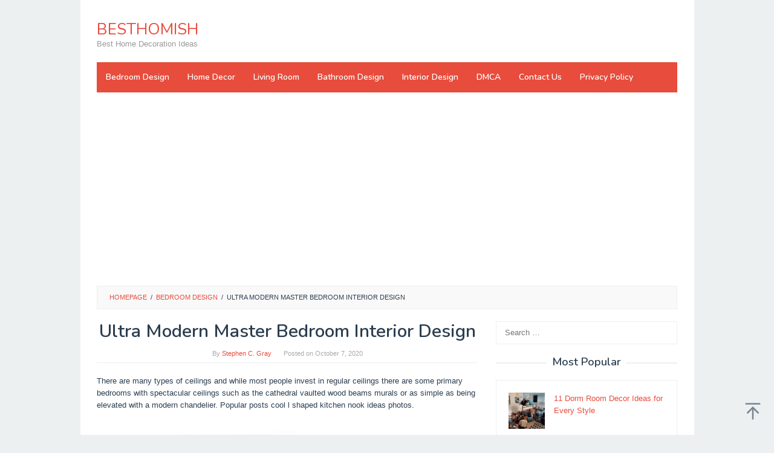

--- FILE ---
content_type: text/html; charset=UTF-8
request_url: https://besthomish.com/2020/10/07/ultra-modern-master-bedroom-interior-design/
body_size: 15217
content:
<!DOCTYPE html>
<html lang="en-US">
<head itemscope="itemscope" itemtype="https://schema.org/WebSite">
<meta charset="UTF-8">
<meta name="viewport" content="width=device-width, initial-scale=1">
<link rel="profile" href="https://gmpg.org/xfn/11">

<title>Ultra Modern Master Bedroom Interior Design &#8211; BESTHOMISH</title>
<meta name='robots' content='max-image-preview:large' />
<link rel='dns-prefetch' href='//fonts.googleapis.com' />
<link rel="alternate" type="application/rss+xml" title="BESTHOMISH &raquo; Feed" href="https://besthomish.com/feed/" />
<link rel="alternate" type="application/rss+xml" title="BESTHOMISH &raquo; Comments Feed" href="https://besthomish.com/comments/feed/" />
<link rel="alternate" type="application/rss+xml" title="BESTHOMISH &raquo; Ultra Modern Master Bedroom Interior Design Comments Feed" href="https://besthomish.com/2020/10/07/ultra-modern-master-bedroom-interior-design/feed/" />
<script type="text/javascript">
/* <![CDATA[ */
window._wpemojiSettings = {"baseUrl":"https:\/\/s.w.org\/images\/core\/emoji\/15.0.3\/72x72\/","ext":".png","svgUrl":"https:\/\/s.w.org\/images\/core\/emoji\/15.0.3\/svg\/","svgExt":".svg","source":{"concatemoji":"https:\/\/besthomish.com\/wp-includes\/js\/wp-emoji-release.min.js?ver=6.5.7"}};
/*! This file is auto-generated */
!function(i,n){var o,s,e;function c(e){try{var t={supportTests:e,timestamp:(new Date).valueOf()};sessionStorage.setItem(o,JSON.stringify(t))}catch(e){}}function p(e,t,n){e.clearRect(0,0,e.canvas.width,e.canvas.height),e.fillText(t,0,0);var t=new Uint32Array(e.getImageData(0,0,e.canvas.width,e.canvas.height).data),r=(e.clearRect(0,0,e.canvas.width,e.canvas.height),e.fillText(n,0,0),new Uint32Array(e.getImageData(0,0,e.canvas.width,e.canvas.height).data));return t.every(function(e,t){return e===r[t]})}function u(e,t,n){switch(t){case"flag":return n(e,"\ud83c\udff3\ufe0f\u200d\u26a7\ufe0f","\ud83c\udff3\ufe0f\u200b\u26a7\ufe0f")?!1:!n(e,"\ud83c\uddfa\ud83c\uddf3","\ud83c\uddfa\u200b\ud83c\uddf3")&&!n(e,"\ud83c\udff4\udb40\udc67\udb40\udc62\udb40\udc65\udb40\udc6e\udb40\udc67\udb40\udc7f","\ud83c\udff4\u200b\udb40\udc67\u200b\udb40\udc62\u200b\udb40\udc65\u200b\udb40\udc6e\u200b\udb40\udc67\u200b\udb40\udc7f");case"emoji":return!n(e,"\ud83d\udc26\u200d\u2b1b","\ud83d\udc26\u200b\u2b1b")}return!1}function f(e,t,n){var r="undefined"!=typeof WorkerGlobalScope&&self instanceof WorkerGlobalScope?new OffscreenCanvas(300,150):i.createElement("canvas"),a=r.getContext("2d",{willReadFrequently:!0}),o=(a.textBaseline="top",a.font="600 32px Arial",{});return e.forEach(function(e){o[e]=t(a,e,n)}),o}function t(e){var t=i.createElement("script");t.src=e,t.defer=!0,i.head.appendChild(t)}"undefined"!=typeof Promise&&(o="wpEmojiSettingsSupports",s=["flag","emoji"],n.supports={everything:!0,everythingExceptFlag:!0},e=new Promise(function(e){i.addEventListener("DOMContentLoaded",e,{once:!0})}),new Promise(function(t){var n=function(){try{var e=JSON.parse(sessionStorage.getItem(o));if("object"==typeof e&&"number"==typeof e.timestamp&&(new Date).valueOf()<e.timestamp+604800&&"object"==typeof e.supportTests)return e.supportTests}catch(e){}return null}();if(!n){if("undefined"!=typeof Worker&&"undefined"!=typeof OffscreenCanvas&&"undefined"!=typeof URL&&URL.createObjectURL&&"undefined"!=typeof Blob)try{var e="postMessage("+f.toString()+"("+[JSON.stringify(s),u.toString(),p.toString()].join(",")+"));",r=new Blob([e],{type:"text/javascript"}),a=new Worker(URL.createObjectURL(r),{name:"wpTestEmojiSupports"});return void(a.onmessage=function(e){c(n=e.data),a.terminate(),t(n)})}catch(e){}c(n=f(s,u,p))}t(n)}).then(function(e){for(var t in e)n.supports[t]=e[t],n.supports.everything=n.supports.everything&&n.supports[t],"flag"!==t&&(n.supports.everythingExceptFlag=n.supports.everythingExceptFlag&&n.supports[t]);n.supports.everythingExceptFlag=n.supports.everythingExceptFlag&&!n.supports.flag,n.DOMReady=!1,n.readyCallback=function(){n.DOMReady=!0}}).then(function(){return e}).then(function(){var e;n.supports.everything||(n.readyCallback(),(e=n.source||{}).concatemoji?t(e.concatemoji):e.wpemoji&&e.twemoji&&(t(e.twemoji),t(e.wpemoji)))}))}((window,document),window._wpemojiSettings);
/* ]]> */
</script>
<style id='wp-emoji-styles-inline-css' type='text/css'>

	img.wp-smiley, img.emoji {
		display: inline !important;
		border: none !important;
		box-shadow: none !important;
		height: 1em !important;
		width: 1em !important;
		margin: 0 0.07em !important;
		vertical-align: -0.1em !important;
		background: none !important;
		padding: 0 !important;
	}
</style>
<link rel='stylesheet' id='wp-block-library-css' href='https://besthomish.com/wp-includes/css/dist/block-library/style.min.css?ver=6.5.7' type='text/css' media='all' />
<style id='classic-theme-styles-inline-css' type='text/css'>
/*! This file is auto-generated */
.wp-block-button__link{color:#fff;background-color:#32373c;border-radius:9999px;box-shadow:none;text-decoration:none;padding:calc(.667em + 2px) calc(1.333em + 2px);font-size:1.125em}.wp-block-file__button{background:#32373c;color:#fff;text-decoration:none}
</style>
<style id='global-styles-inline-css' type='text/css'>
body{--wp--preset--color--black: #000000;--wp--preset--color--cyan-bluish-gray: #abb8c3;--wp--preset--color--white: #ffffff;--wp--preset--color--pale-pink: #f78da7;--wp--preset--color--vivid-red: #cf2e2e;--wp--preset--color--luminous-vivid-orange: #ff6900;--wp--preset--color--luminous-vivid-amber: #fcb900;--wp--preset--color--light-green-cyan: #7bdcb5;--wp--preset--color--vivid-green-cyan: #00d084;--wp--preset--color--pale-cyan-blue: #8ed1fc;--wp--preset--color--vivid-cyan-blue: #0693e3;--wp--preset--color--vivid-purple: #9b51e0;--wp--preset--gradient--vivid-cyan-blue-to-vivid-purple: linear-gradient(135deg,rgba(6,147,227,1) 0%,rgb(155,81,224) 100%);--wp--preset--gradient--light-green-cyan-to-vivid-green-cyan: linear-gradient(135deg,rgb(122,220,180) 0%,rgb(0,208,130) 100%);--wp--preset--gradient--luminous-vivid-amber-to-luminous-vivid-orange: linear-gradient(135deg,rgba(252,185,0,1) 0%,rgba(255,105,0,1) 100%);--wp--preset--gradient--luminous-vivid-orange-to-vivid-red: linear-gradient(135deg,rgba(255,105,0,1) 0%,rgb(207,46,46) 100%);--wp--preset--gradient--very-light-gray-to-cyan-bluish-gray: linear-gradient(135deg,rgb(238,238,238) 0%,rgb(169,184,195) 100%);--wp--preset--gradient--cool-to-warm-spectrum: linear-gradient(135deg,rgb(74,234,220) 0%,rgb(151,120,209) 20%,rgb(207,42,186) 40%,rgb(238,44,130) 60%,rgb(251,105,98) 80%,rgb(254,248,76) 100%);--wp--preset--gradient--blush-light-purple: linear-gradient(135deg,rgb(255,206,236) 0%,rgb(152,150,240) 100%);--wp--preset--gradient--blush-bordeaux: linear-gradient(135deg,rgb(254,205,165) 0%,rgb(254,45,45) 50%,rgb(107,0,62) 100%);--wp--preset--gradient--luminous-dusk: linear-gradient(135deg,rgb(255,203,112) 0%,rgb(199,81,192) 50%,rgb(65,88,208) 100%);--wp--preset--gradient--pale-ocean: linear-gradient(135deg,rgb(255,245,203) 0%,rgb(182,227,212) 50%,rgb(51,167,181) 100%);--wp--preset--gradient--electric-grass: linear-gradient(135deg,rgb(202,248,128) 0%,rgb(113,206,126) 100%);--wp--preset--gradient--midnight: linear-gradient(135deg,rgb(2,3,129) 0%,rgb(40,116,252) 100%);--wp--preset--font-size--small: 13px;--wp--preset--font-size--medium: 20px;--wp--preset--font-size--large: 36px;--wp--preset--font-size--x-large: 42px;--wp--preset--spacing--20: 0.44rem;--wp--preset--spacing--30: 0.67rem;--wp--preset--spacing--40: 1rem;--wp--preset--spacing--50: 1.5rem;--wp--preset--spacing--60: 2.25rem;--wp--preset--spacing--70: 3.38rem;--wp--preset--spacing--80: 5.06rem;--wp--preset--shadow--natural: 6px 6px 9px rgba(0, 0, 0, 0.2);--wp--preset--shadow--deep: 12px 12px 50px rgba(0, 0, 0, 0.4);--wp--preset--shadow--sharp: 6px 6px 0px rgba(0, 0, 0, 0.2);--wp--preset--shadow--outlined: 6px 6px 0px -3px rgba(255, 255, 255, 1), 6px 6px rgba(0, 0, 0, 1);--wp--preset--shadow--crisp: 6px 6px 0px rgba(0, 0, 0, 1);}:where(.is-layout-flex){gap: 0.5em;}:where(.is-layout-grid){gap: 0.5em;}body .is-layout-flex{display: flex;}body .is-layout-flex{flex-wrap: wrap;align-items: center;}body .is-layout-flex > *{margin: 0;}body .is-layout-grid{display: grid;}body .is-layout-grid > *{margin: 0;}:where(.wp-block-columns.is-layout-flex){gap: 2em;}:where(.wp-block-columns.is-layout-grid){gap: 2em;}:where(.wp-block-post-template.is-layout-flex){gap: 1.25em;}:where(.wp-block-post-template.is-layout-grid){gap: 1.25em;}.has-black-color{color: var(--wp--preset--color--black) !important;}.has-cyan-bluish-gray-color{color: var(--wp--preset--color--cyan-bluish-gray) !important;}.has-white-color{color: var(--wp--preset--color--white) !important;}.has-pale-pink-color{color: var(--wp--preset--color--pale-pink) !important;}.has-vivid-red-color{color: var(--wp--preset--color--vivid-red) !important;}.has-luminous-vivid-orange-color{color: var(--wp--preset--color--luminous-vivid-orange) !important;}.has-luminous-vivid-amber-color{color: var(--wp--preset--color--luminous-vivid-amber) !important;}.has-light-green-cyan-color{color: var(--wp--preset--color--light-green-cyan) !important;}.has-vivid-green-cyan-color{color: var(--wp--preset--color--vivid-green-cyan) !important;}.has-pale-cyan-blue-color{color: var(--wp--preset--color--pale-cyan-blue) !important;}.has-vivid-cyan-blue-color{color: var(--wp--preset--color--vivid-cyan-blue) !important;}.has-vivid-purple-color{color: var(--wp--preset--color--vivid-purple) !important;}.has-black-background-color{background-color: var(--wp--preset--color--black) !important;}.has-cyan-bluish-gray-background-color{background-color: var(--wp--preset--color--cyan-bluish-gray) !important;}.has-white-background-color{background-color: var(--wp--preset--color--white) !important;}.has-pale-pink-background-color{background-color: var(--wp--preset--color--pale-pink) !important;}.has-vivid-red-background-color{background-color: var(--wp--preset--color--vivid-red) !important;}.has-luminous-vivid-orange-background-color{background-color: var(--wp--preset--color--luminous-vivid-orange) !important;}.has-luminous-vivid-amber-background-color{background-color: var(--wp--preset--color--luminous-vivid-amber) !important;}.has-light-green-cyan-background-color{background-color: var(--wp--preset--color--light-green-cyan) !important;}.has-vivid-green-cyan-background-color{background-color: var(--wp--preset--color--vivid-green-cyan) !important;}.has-pale-cyan-blue-background-color{background-color: var(--wp--preset--color--pale-cyan-blue) !important;}.has-vivid-cyan-blue-background-color{background-color: var(--wp--preset--color--vivid-cyan-blue) !important;}.has-vivid-purple-background-color{background-color: var(--wp--preset--color--vivid-purple) !important;}.has-black-border-color{border-color: var(--wp--preset--color--black) !important;}.has-cyan-bluish-gray-border-color{border-color: var(--wp--preset--color--cyan-bluish-gray) !important;}.has-white-border-color{border-color: var(--wp--preset--color--white) !important;}.has-pale-pink-border-color{border-color: var(--wp--preset--color--pale-pink) !important;}.has-vivid-red-border-color{border-color: var(--wp--preset--color--vivid-red) !important;}.has-luminous-vivid-orange-border-color{border-color: var(--wp--preset--color--luminous-vivid-orange) !important;}.has-luminous-vivid-amber-border-color{border-color: var(--wp--preset--color--luminous-vivid-amber) !important;}.has-light-green-cyan-border-color{border-color: var(--wp--preset--color--light-green-cyan) !important;}.has-vivid-green-cyan-border-color{border-color: var(--wp--preset--color--vivid-green-cyan) !important;}.has-pale-cyan-blue-border-color{border-color: var(--wp--preset--color--pale-cyan-blue) !important;}.has-vivid-cyan-blue-border-color{border-color: var(--wp--preset--color--vivid-cyan-blue) !important;}.has-vivid-purple-border-color{border-color: var(--wp--preset--color--vivid-purple) !important;}.has-vivid-cyan-blue-to-vivid-purple-gradient-background{background: var(--wp--preset--gradient--vivid-cyan-blue-to-vivid-purple) !important;}.has-light-green-cyan-to-vivid-green-cyan-gradient-background{background: var(--wp--preset--gradient--light-green-cyan-to-vivid-green-cyan) !important;}.has-luminous-vivid-amber-to-luminous-vivid-orange-gradient-background{background: var(--wp--preset--gradient--luminous-vivid-amber-to-luminous-vivid-orange) !important;}.has-luminous-vivid-orange-to-vivid-red-gradient-background{background: var(--wp--preset--gradient--luminous-vivid-orange-to-vivid-red) !important;}.has-very-light-gray-to-cyan-bluish-gray-gradient-background{background: var(--wp--preset--gradient--very-light-gray-to-cyan-bluish-gray) !important;}.has-cool-to-warm-spectrum-gradient-background{background: var(--wp--preset--gradient--cool-to-warm-spectrum) !important;}.has-blush-light-purple-gradient-background{background: var(--wp--preset--gradient--blush-light-purple) !important;}.has-blush-bordeaux-gradient-background{background: var(--wp--preset--gradient--blush-bordeaux) !important;}.has-luminous-dusk-gradient-background{background: var(--wp--preset--gradient--luminous-dusk) !important;}.has-pale-ocean-gradient-background{background: var(--wp--preset--gradient--pale-ocean) !important;}.has-electric-grass-gradient-background{background: var(--wp--preset--gradient--electric-grass) !important;}.has-midnight-gradient-background{background: var(--wp--preset--gradient--midnight) !important;}.has-small-font-size{font-size: var(--wp--preset--font-size--small) !important;}.has-medium-font-size{font-size: var(--wp--preset--font-size--medium) !important;}.has-large-font-size{font-size: var(--wp--preset--font-size--large) !important;}.has-x-large-font-size{font-size: var(--wp--preset--font-size--x-large) !important;}
.wp-block-navigation a:where(:not(.wp-element-button)){color: inherit;}
:where(.wp-block-post-template.is-layout-flex){gap: 1.25em;}:where(.wp-block-post-template.is-layout-grid){gap: 1.25em;}
:where(.wp-block-columns.is-layout-flex){gap: 2em;}:where(.wp-block-columns.is-layout-grid){gap: 2em;}
.wp-block-pullquote{font-size: 1.5em;line-height: 1.6;}
</style>
<link rel='stylesheet' id='idblog-core-css' href='https://besthomish.com/wp-content/plugins/idblog-core/css/idblog-core.css?ver=1.0.0' type='text/css' media='all' />
<style id='idblog-core-inline-css' type='text/css'>
.gmr-ab-authorname span.uname a{color:#222222 !important;}.gmr-ab-desc {color:#aaaaaa !important;}.gmr-ab-web a{color:#dddddd !important;}
</style>
<link rel='stylesheet' id='superfast-fonts-css' href='https://fonts.googleapis.com/css?family=Nunito%3Aregular%2C700%2C600%2C300%26subset%3Dlatin%2C&#038;ver=2.1.3' type='text/css' media='all' />
<link rel='stylesheet' id='superfast-style-css' href='https://besthomish.com/wp-content/themes/superfast/style.css?ver=2.1.3' type='text/css' media='all' />
<style id='superfast-style-inline-css' type='text/css'>
body{color:#2c3e50;font-family:"Helvetica Neue",sans-serif;font-weight:500;font-size:13px;}kbd,a.button:hover,button:hover,.button:hover,button.button:hover,input[type="button"]:hover,input[type="reset"]:hover,input[type="submit"]:hover,a.button:focus,button:focus,.button:focus,button.button:focus,input[type="button"]:focus,input[type="reset"]:focus,input[type="submit"]:focus,a.button:active,button:active,.button:active,button.button:active,input[type="button"]:active,input[type="reset"]:active,input[type="submit"]:active,.tagcloud a:hover,.tagcloud a:focus,.tagcloud a:active{background-color:#e74c3c;}a,a:hover,a:focus,a:active{color:#e74c3c;}ul.page-numbers li span.page-numbers,ul.page-numbers li a:hover,.page-links a .page-link-number:hover,a.button,button,.button,button.button,input[type="button"],input[type="reset"],input[type="submit"],.tagcloud a,.sticky .gmr-box-content,.gmr-theme div.sharedaddy h3.sd-title:before,.gmr-theme div.idblog-related-post h3.related-title:before,.idblog-social-share h3:before,.bypostauthor > .comment-body{border-color:#e74c3c;}.site-header{background-size:auto;background-repeat:repeat;background-position:center top;background-attachment:scroll;background-color:#ffffff;}.site-title a{color:#e74c3c;}.site-description{color:#999999;}.gmr-logo{margin-top:15px;}.gmr-menuwrap{background-color:#e74c3c;}#gmr-responsive-menu,.gmr-mainmenu #primary-menu > li > a,.gmr-mainmenu #primary-menu > li > button{color:#ffffff;}.gmr-mainmenu #primary-menu > li.menu-border > a span,.gmr-mainmenu #primary-menu > li.page_item_has_children > a:after,.gmr-mainmenu #primary-menu > li.menu-item-has-children > a:after,.gmr-mainmenu #primary-menu .sub-menu > li.page_item_has_children > a:after,.gmr-mainmenu #primary-menu .sub-menu > li.menu-item-has-children > a:after,.gmr-mainmenu #primary-menu .children > li.page_item_has_children > a:after,.gmr-mainmenu #primary-menu .children > li.menu-item-has-children > a:after{border-color:#ffffff;}#gmr-responsive-menu:hover,.gmr-mainmenu #primary-menu > li:hover > a,.gmr-mainmenu #primary-menu > li.current-menu-item > a,.gmr-mainmenu #primary-menu > li.current-menu-ancestor > a,.gmr-mainmenu #primary-menu > li.current_page_item > a,.gmr-mainmenu #primary-menu > li.current_page_ancestor > a,.gmr-mainmenu #primary-menu > li > button:hover{color:#dddddd;}.gmr-mainmenu #primary-menu > li.menu-border:hover > a span,.gmr-mainmenu #primary-menu > li.menu-border.current-menu-item > a span,.gmr-mainmenu #primary-menu > li.menu-border.current-menu-ancestor > a span,.gmr-mainmenu #primary-menu > li.menu-border.current_page_item > a span,.gmr-mainmenu #primary-menu > li.menu-border.current_page_ancestor > a span,.gmr-mainmenu #primary-menu > li.page_item_has_children:hover > a:after,.gmr-mainmenu #primary-menu > li.menu-item-has-children:hover > a:after{border-color:#dddddd;}.gmr-mainmenu #primary-menu > li:hover > a,.gmr-mainmenu #primary-menu > li.current-menu-item > a,.gmr-mainmenu #primary-menu > li.current-menu-ancestor > a,.gmr-mainmenu #primary-menu > li.current_page_item > a,.gmr-mainmenu #primary-menu > li.current_page_ancestor > a{background-color:#db301e;}.gmr-secondmenuwrap{background-color:#f6f4f1;}#gmr-secondaryresponsive-menu,.gmr-secondmenu #primary-menu > li > a,.gmr-social-icon ul > li > a{color:#333333;}.gmr-secondmenu #primary-menu > li.menu-border > a span,.gmr-secondmenu #primary-menu > li.page_item_has_children > a:after,.gmr-secondmenu #primary-menu > li.menu-item-has-children > a:after,.gmr-secondmenu #primary-menu .sub-menu > li.page_item_has_children > a:after,.gmr-secondmenu #primary-menu .sub-menu > li.menu-item-has-children > a:after,.gmr-secondmenu #primary-menu .children > li.page_item_has_children > a:after,.gmr-secondmenu #primary-menu .children > li.menu-item-has-children > a:after{border-color:#333333;}#gmr-secondaryresponsive-menu:hover,.gmr-secondmenu #primary-menu > li:hover > a,.gmr-secondmenu #primary-menu .current-menu-item > a,.gmr-secondmenu #primary-menu .current-menu-ancestor > a,.gmr-secondmenu #primary-menu .current_page_item > a,.gmr-secondmenu #primary-menu .current_page_ancestor > a,.gmr-social-icon ul > li > a:hover{color:#e74c3c;}.gmr-secondmenu #primary-menu > li.menu-border:hover > a span,.gmr-secondmenu #primary-menu > li.menu-border.current-menu-item > a span,.gmr-secondmenu #primary-menu > li.menu-border.current-menu-ancestor > a span,.gmr-secondmenu #primary-menu > li.menu-border.current_page_item > a span,.gmr-secondmenu #primary-menu > li.menu-border.current_page_ancestor > a span,.gmr-secondmenu #primary-menu > li.page_item_has_children:hover > a:after,.gmr-secondmenu #primary-menu > li.menu-item-has-children:hover > a:after{border-color:#e74c3c;}.gmr-content,.top-header{background-color:#fff;}h1,h2,h3,h4,h5,h6,.h1,.h2,.h3,.h4,.h5,.h6,.site-title,#gmr-responsive-menu,#primary-menu > li > a{font-family:"Nunito","Helvetica", Arial;}h1{font-size:30px;}h2{font-size:26px;}h3{font-size:24px;}h4{font-size:22px;}h5{font-size:20px;}h6{font-size:18px;}.widget-footer{background-color:#3d566e;color:#ecf0f1;}.widget-footer a{color:#f39c12;}.widget-footer a:hover{color:#f1c40f;}.site-footer{background-color:#2c3e50;color:#f1c40f;}.site-footer a{color:#ecf0f1;}.site-footer a:hover{color:#bdc3c7;}
</style>
<link rel="https://api.w.org/" href="https://besthomish.com/wp-json/" /><link rel="alternate" type="application/json" href="https://besthomish.com/wp-json/wp/v2/posts/14665" /><link rel="EditURI" type="application/rsd+xml" title="RSD" href="https://besthomish.com/xmlrpc.php?rsd" />
<meta name="generator" content="WordPress 6.5.7" />
<link rel="canonical" href="https://besthomish.com/2020/10/07/ultra-modern-master-bedroom-interior-design/" />
<link rel='shortlink' href='https://besthomish.com/?p=14665' />
<link rel="alternate" type="application/json+oembed" href="https://besthomish.com/wp-json/oembed/1.0/embed?url=https%3A%2F%2Fbesthomish.com%2F2020%2F10%2F07%2Fultra-modern-master-bedroom-interior-design%2F" />
<link rel="alternate" type="text/xml+oembed" href="https://besthomish.com/wp-json/oembed/1.0/embed?url=https%3A%2F%2Fbesthomish.com%2F2020%2F10%2F07%2Fultra-modern-master-bedroom-interior-design%2F&#038;format=xml" />
<!-- FIFU:meta:begin:image -->
<meta property="og:image" content="https://i.pinimg.com/originals/71/3f/77/713f77d9b81559c85b4f25ffb1f32f34.jpg" />
<!-- FIFU:meta:end:image --><!-- FIFU:meta:begin:twitter -->
<meta name="twitter:card" content="summary_large_image" />
<meta name="twitter:title" content="Ultra Modern Master Bedroom Interior Design" />
<meta name="twitter:description" content="" />
<meta name="twitter:image" content="https://i.pinimg.com/originals/71/3f/77/713f77d9b81559c85b4f25ffb1f32f34.jpg" />
<!-- FIFU:meta:end:twitter -->		<script type="text/javascript">
			var _statcounter = _statcounter || [];
			_statcounter.push({"tags": {"author": "besthomish"}});
		</script>
		<link rel="icon" href="https://besthomish.com/wp-content/uploads/2022/12/logo-300x300.jpg" sizes="32x32" />
<link rel="icon" href="https://besthomish.com/wp-content/uploads/2022/12/logo-300x300.jpg" sizes="192x192" />
<link rel="apple-touch-icon" href="https://besthomish.com/wp-content/uploads/2022/12/logo-300x300.jpg" />
<meta name="msapplication-TileImage" content="https://besthomish.com/wp-content/uploads/2022/12/logo-300x300.jpg" />

<!-- FIFU:jsonld:begin -->
<script type="application/ld+json">{"@context":"https://schema.org","@type":"BlogPosting","headline":"Ultra Modern Master Bedroom Interior Design","url":"https://besthomish.com/2020/10/07/ultra-modern-master-bedroom-interior-design/","mainEntityOfPage":"https://besthomish.com/2020/10/07/ultra-modern-master-bedroom-interior-design/","image":[{"@type":"ImageObject","url":"https://i.pinimg.com/originals/71/3f/77/713f77d9b81559c85b4f25ffb1f32f34.jpg"}],"datePublished":"2020-10-07T09:51:54+00:00","dateModified":"2020-10-07T09:51:54+00:00","author":{"@type":"Person","name":"Stephen C. Gray","url":"https://besthomish.com/author/besthomish/"}}</script>
<!-- FIFU:jsonld:end -->
	<script async src="https://pagead2.googlesyndication.com/pagead/js/adsbygoogle.js?client=ca-pub-4595904377739997"
     crossorigin="anonymous"></script>
<link rel="preload" as="image" href="https://i.pinimg.com/originals/71/3f/77/713f77d9b81559c85b4f25ffb1f32f34.jpg"><link rel="preload" as="image" href="https://besthomish.com/wp-content/uploads/2021/11/Picture1-630x380.png"><link rel="preload" as="image" href="https://i.pinimg.com/736x/fd/1a/1e/fd1a1ed433eb25b6d5461fe0ad5a3b0d.jpg"><link rel="preload" as="image" href="https://i.pinimg.com/564x/0e/da/1f/0eda1fd67f593e16dab79244aa1bc88d.jpg"><link rel="preload" as="image" href="https://i2.wp.com/www.greenroofs.com/wp-content/uploads/2019/02/TonySteine-2019-GreenLivingRoom-CharlyWKarl-CC-BY-ND-2dot0-41298403755_2b5e9823c7_o.jpg"><link rel="preload" as="image" href="https://i2.wp.com/cdn.decoist.com/wp-content/uploads/2014/05/Glossy-contemporary-kitchen-in-black-and-white.jpg"><link rel="preload" as="image" href="https://i2.wp.com/www.houszed.com/wp-content/uploads/2020/05/gothic-style-living-room.jpg"><link rel="preload" as="image" href="https://i.pinimg.com/originals/00/09/bd/0009bd82b234eb74aaa48d2eae74008e.jpg"><link rel="preload" as="image" href="https://i2.wp.com/cdn.websites.hibu.com/2ef359b5d2e84c92b72c3abcaab33e76/dms3rep/multi/desktop/wonderful2.jpg"><link rel="preload" as="image" href="https://i.pinimg.com/736x/d5/b3/40/d5b340c320987ea50afe500897da7f57.jpg"><link rel="preload" as="image" href="https://i.pinimg.com/originals/2c/b6/ff/2cb6ff6baf2aa13f183cdd5e68e43089.jpg"></head>












<body class="post-template-default single single-post postid-14665 single-format-standard gmr-theme idtheme kentooz gmr-sticky gmr-box-layout" itemscope="itemscope" itemtype="https://schema.org/WebPage">
<div class="site inner-wrap" id="site-container">

	<a class="skip-link screen-reader-text" href="#main">Skip to content</a>

	
		
		<header id="masthead" class="site-header" role="banner" itemscope="itemscope" itemtype="https://schema.org/WPHeader">
							<div class="gmr-secondmenuwrap clearfix">
					<div class="container">
												<nav id="site-navigation" class="gmr-social-icon" role="navigation" itemscope="itemscope" itemtype="https://schema.org/SiteNavigationElement">
							<ul class="pull-right">
															</ul>
						</nav><!-- #site-navigation -->
					</div>
				</div>
			
						<div class="container">
					<div class="clearfix gmr-headwrapper">
						<div class="gmr-logomobile"><div class="gmr-logo"><div class="site-title" itemprop="headline"><a href="https://besthomish.com/" itemprop="url" title="BESTHOMISH">BESTHOMISH</a></div><span class="site-description" itemprop="description">Best Home Decoration Ideas</span></div></div>					</div>
				</div>
					</header><!-- #masthead -->
		<div class="top-header pos-stickymenu">
						<div class="container">
							<div class="gmr-menuwrap clearfix">
															<div class="close-topnavmenu-wrap"><a id="close-topnavmenu-button" rel="nofollow" href="#"><svg xmlns="http://www.w3.org/2000/svg" xmlns:xlink="http://www.w3.org/1999/xlink" aria-hidden="true" role="img" width="1em" height="1em" preserveAspectRatio="xMidYMid meet" viewBox="0 0 32 32"><path d="M16 2C8.2 2 2 8.2 2 16s6.2 14 14 14s14-6.2 14-14S23.8 2 16 2zm0 26C9.4 28 4 22.6 4 16S9.4 4 16 4s12 5.4 12 12s-5.4 12-12 12z" fill="currentColor"/><path d="M21.4 23L16 17.6L10.6 23L9 21.4l5.4-5.4L9 10.6L10.6 9l5.4 5.4L21.4 9l1.6 1.6l-5.4 5.4l5.4 5.4z" fill="currentColor"/></svg></a></div>
						<a id="gmr-responsive-menu" href="#menus" rel="nofollow">
							<svg xmlns="http://www.w3.org/2000/svg" xmlns:xlink="http://www.w3.org/1999/xlink" aria-hidden="true" role="img" width="1em" height="1em" preserveAspectRatio="xMidYMid meet" viewBox="0 0 24 24"><path d="M3 18h18v-2H3v2zm0-5h18v-2H3v2zm0-7v2h18V6H3z" fill="currentColor"/></svg>MENU						</a>
						<nav id="site-navigation" class="gmr-mainmenu" role="navigation" itemscope="itemscope" itemtype="https://schema.org/SiteNavigationElement">
							<ul id="primary-menu" class="menu"><li id="menu-item-16438" class="menu-item menu-item-type-taxonomy menu-item-object-category current-post-ancestor current-menu-parent current-post-parent menu-item-16438"><a href="https://besthomish.com/category/bedroom-design/" itemprop="url"><span itemprop="name">Bedroom Design</span></a></li>
<li id="menu-item-16439" class="menu-item menu-item-type-taxonomy menu-item-object-category menu-item-16439"><a href="https://besthomish.com/category/home-decor/" itemprop="url"><span itemprop="name">Home Decor</span></a></li>
<li id="menu-item-16440" class="menu-item menu-item-type-taxonomy menu-item-object-category menu-item-16440"><a href="https://besthomish.com/category/living-room/" itemprop="url"><span itemprop="name">Living Room</span></a></li>
<li id="menu-item-16441" class="menu-item menu-item-type-taxonomy menu-item-object-category menu-item-16441"><a href="https://besthomish.com/category/bathroom-design/" itemprop="url"><span itemprop="name">Bathroom Design</span></a></li>
<li id="menu-item-16442" class="menu-item menu-item-type-taxonomy menu-item-object-category menu-item-16442"><a href="https://besthomish.com/category/interior-design/" itemprop="url"><span itemprop="name">Interior Design</span></a></li>
<li id="menu-item-21150" class="menu-item menu-item-type-post_type menu-item-object-page menu-item-21150"><a href="https://besthomish.com/dmca/" itemprop="url"><span itemprop="name">DMCA</span></a></li>
<li id="menu-item-21151" class="menu-item menu-item-type-post_type menu-item-object-page menu-item-21151"><a href="https://besthomish.com/contact-us/" itemprop="url"><span itemprop="name">Contact Us</span></a></li>
<li id="menu-item-21152" class="menu-item menu-item-type-post_type menu-item-object-page menu-item-21152"><a href="https://besthomish.com/privacy-policy/" itemprop="url"><span itemprop="name">Privacy Policy</span></a></li>
</ul>						</nav><!-- #site-navigation -->
									</div>
			</div>
		</div><!-- .top-header -->
		
			<div id="content" class="gmr-content">
			
			<div class="container"><div class="idblog-topbanner-aftermenu"><script async src="https://pagead2.googlesyndication.com/pagead/js/adsbygoogle.js"></script>
<!-- needecor esponsive -->
<ins class="adsbygoogle"
     style="display:block"
     data-ad-client="ca-pub-4595904377739997"
     data-ad-slot="5089922148"
     data-ad-format="auto"
     data-full-width-responsive="true"></ins>
<script>
     (adsbygoogle = window.adsbygoogle || []).push({});
</script>
</div></div>			<div class="container">
				<div class="row">
								<div class="col-md-12">
				<div class="breadcrumbs" itemscope itemtype="https://schema.org/BreadcrumbList">
																										<span class="first-cl" itemprop="itemListElement" itemscope itemtype="https://schema.org/ListItem">
									<a itemscope itemtype="https://schema.org/WebPage" itemprop="item" itemid="https://besthomish.com/" href="https://besthomish.com/"><span itemprop="name">Homepage</span></a>
									<span itemprop="position" content="1"></span>
								</span>
														<span class="separator">/</span>
																																<span class="0-cl" itemprop="itemListElement" itemscope itemtype="https://schema.org/ListItem">
									<a itemscope itemtype="https://schema.org/WebPage" itemprop="item" itemid="https://besthomish.com/category/bedroom-design/" href="https://besthomish.com/category/bedroom-design/"><span itemprop="name">Bedroom Design</span></a>
									<span itemprop="position" content="2"></span>
								</span>
														<span class="separator">/</span>
																								<span class="last-cl" itemscope itemtype="https://schema.org/ListItem">
							<span itemprop="name">Ultra Modern Master Bedroom Interior Design</span>
							<span itemprop="position" content="3"></span>
							</span>
															</div>
			</div>
				
<div id="primary" class="content-area col-md-8">
	<main id="main" class="site-main" role="main">

	
<article id="post-14665" class="post-14665 post type-post status-publish format-standard has-post-thumbnail hentry category-bedroom-design tag-ultra-modern-luxury-modern-master-bedroom-interior-design tag-ultra-modern-master-bedroom-interior-design" itemscope="itemscope" itemtype="https://schema.org/CreativeWork">

	<div class="gmr-box-content gmr-single">
	
		<header class="entry-header">
			<h1 class="entry-title" itemprop="headline">Ultra Modern Master Bedroom Interior Design</h1>			<span class="byline"> By <span class="entry-author vcard" itemprop="author" itemscope="itemscope" itemtype="https://schema.org/person"><a class="url fn n" href="https://besthomish.com/author/besthomish/" title="Permalink to: Stephen C. Gray" itemprop="url"><span itemprop="name">Stephen C. Gray</span></a></span></span><span class="posted-on">Posted on <time class="entry-date published updated" itemprop="dateModified" datetime="2020-10-07T16:51:54+07:00">October 7, 2020</time></span>		</header><!-- .entry-header -->

		<div class="entry-content entry-content-single" itemprop="text">
			<div style="text-align:center"></div><p>There are many types of ceilings and while most people invest in regular ceilings there are some primary bedrooms with spectacular ceilings such as the cathedral vaulted wood beams murals or as simple as being elevated with a modern chandelier. Popular posts cool l shaped kitchen nook ideas photos.</p>
<p><a href="https://i.pinimg.com/originals/71/3f/77/713f77d9b81559c85b4f25ffb1f32f34.jpg"><img alt="Ultra Modern Master Bedroom Interior Design" title="Ultra Modern Master Bedroom Interior Design" post-id="14665" fifu-featured="1" decoding="async" class="img-fluid" src="https://i.pinimg.com/originals/71/3f/77/713f77d9b81559c85b4f25ffb1f32f34.jpg" width="100%" onerror="this.onerror=null;this.src='https://encrypted-tbn0.gstatic.com/images?q=tbn:ANd9GcQh_l3eQ5xwiPy07kGEXjmjgmBKBRB7H2mRxCGhv1tFWg5c_mWT';"></a> 15 Ultra Modern Ceiling Designs For Your Master Bedroom </p>
<h3>A soothing gray and white color scheme plus layers of texture enhance this modern bedroom design by kara mann.</h3>
<p><img decoding="async" src="https://i.pinimg.com/originals/a1/d6/61/a1d6610d75aadd7e91e1ab2c13ef854d.jpg" width="100%" align="left" style="margin-right: 8px;margin-bottom: 8px;"></p>
<p><strong>Ultra modern master bedroom interior design</strong>. It has a distinct polished feel with the choice of colour schemes furniture and interior accents. The bed is dressed in frette linens the throw is custom and the bedside tables are made from selenite. The interior is outfitted with a custom bed and bench by jm upholstery which are covered in a rosemary hallgarten alpaca fabric.    </p>
<p>     Ultra modern bedroom interior design. Modern master bedroom interior design ideas for inspiration. Ideas for kitchen utensils names in hindi photos.    </p>
<p>     15 ultra modern ceiling designs for your master bedroom. Best of sherwin williams bedroom colors 2020 images. Many traditional and contemporary homes include a trey ceiling in the master bedroom.    </p>
<p>     Textured panels are another option to embellish a boring master bedroom ceiling. The idea is to keep every element sleek yet impactful. Modern bedroom ceiling design.    </p>
<p>     Home interior design bedroom 15 ultra modern ceiling designs for your master bedroom. From antique embossed metal tiles to modern geometric. Stylish new age and chic are the buzzwords of a modern bedroom design.    </p>
<p>     This raised design feature may include two or more levels and adds a sense of height and spaciousness to your bedroom. One interesting aspect of modern design is the ceiling. It would be nice to have wonderful ultra modern ceiling design in your bedroom and every night you will have pleasant feeling that will contribute to the comfortable resting.    </p>
<p><span id="more-14665"></span></p>
<p><a href="https://i.pinimg.com/originals/d8/4e/0d/d84e0d290d8c9243513d3bf0bf3e65d4.jpg"><img decoding="async" class="img-fluid" src="https://i.pinimg.com/originals/d8/4e/0d/d84e0d290d8c9243513d3bf0bf3e65d4.jpg" width="100%" onerror="this.onerror=null;this.src='https://encrypted-tbn0.gstatic.com/images?q=tbn:ANd9GcQh_l3eQ5xwiPy07kGEXjmjgmBKBRB7H2mRxCGhv1tFWg5c_mWT';"></a> 31 Gorgeous Ultra Modern Bedroom Designs Bedroom Ideas For </p>
<p><a href="https://i.pinimg.com/originals/d6/16/3f/d6163f85aacf2d4ef4c0defeeaadceed.jpg"><img decoding="async" class="img-fluid" src="https://i.pinimg.com/originals/d6/16/3f/d6163f85aacf2d4ef4c0defeeaadceed.jpg" width="100%" onerror="this.onerror=null;this.src='https://encrypted-tbn0.gstatic.com/images?q=tbn:ANd9GcQh_l3eQ5xwiPy07kGEXjmjgmBKBRB7H2mRxCGhv1tFWg5c_mWT';"></a> 15 Ultra Modern Ceiling Designs For Your Master Bedroom Elegant </p>
<p><a href="https://i.pinimg.com/originals/4e/9e/c6/4e9ec67a33d6bd8f3cd41fea70868e07.jpg"><img decoding="async" class="img-fluid" src="https://i.pinimg.com/originals/4e/9e/c6/4e9ec67a33d6bd8f3cd41fea70868e07.jpg" width="100%" onerror="this.onerror=null;this.src='https://encrypted-tbn0.gstatic.com/images?q=tbn:ANd9GcQh_l3eQ5xwiPy07kGEXjmjgmBKBRB7H2mRxCGhv1tFWg5c_mWT';"></a> Ultra Modern Bedroom With Mid Century Feel Luxurious Bedrooms </p>
<p><a href="https://i.pinimg.com/originals/83/02/64/830264cd27f4835282f3d1869bd476fc.jpg"><img decoding="async" class="img-fluid" src="https://i.pinimg.com/originals/83/02/64/830264cd27f4835282f3d1869bd476fc.jpg" width="100%" onerror="this.onerror=null;this.src='https://encrypted-tbn0.gstatic.com/images?q=tbn:ANd9GcQh_l3eQ5xwiPy07kGEXjmjgmBKBRB7H2mRxCGhv1tFWg5c_mWT';"></a> 15 Ultra Modern Ceiling Designs For Your Master Bedroom Luxury </p>
<p><a href="https://i.pinimg.com/originals/3e/d3/3d/3ed33d322f430d1fab310fd40b29dac6.jpg"><img decoding="async" class="img-fluid" src="https://i.pinimg.com/originals/3e/d3/3d/3ed33d322f430d1fab310fd40b29dac6.jpg" width="100%" onerror="this.onerror=null;this.src='https://encrypted-tbn0.gstatic.com/images?q=tbn:ANd9GcQh_l3eQ5xwiPy07kGEXjmjgmBKBRB7H2mRxCGhv1tFWg5c_mWT';"></a> A Luxurious And Ultra Modern Penthouse Suite S Master Bedroom Tag </p>
<p><a href="https://i.pinimg.com/originals/9c/95/31/9c95313f8e5dabb6120b2b25fc7fcffc.jpg"><img decoding="async" class="img-fluid" src="https://i.pinimg.com/originals/9c/95/31/9c95313f8e5dabb6120b2b25fc7fcffc.jpg" width="100%" onerror="this.onerror=null;this.src='https://encrypted-tbn0.gstatic.com/images?q=tbn:ANd9GcQh_l3eQ5xwiPy07kGEXjmjgmBKBRB7H2mRxCGhv1tFWg5c_mWT';"></a> 15 Ultra Modern Ceiling Designs For Your Master Bedroom In 2020 </p>
<p><a href="https://i.pinimg.com/originals/91/79/aa/9179aa83079b55baa08294ba444dad24.jpg"><img decoding="async" class="img-fluid" src="https://i.pinimg.com/originals/91/79/aa/9179aa83079b55baa08294ba444dad24.jpg" width="100%" onerror="this.onerror=null;this.src='https://encrypted-tbn0.gstatic.com/images?q=tbn:ANd9GcQh_l3eQ5xwiPy07kGEXjmjgmBKBRB7H2mRxCGhv1tFWg5c_mWT';"></a> 25 Ultra Modern Ceiling Design Ideas You Must Like Ceiling </p>
<p><a href="https://i.pinimg.com/originals/29/fa/99/29fa99cdccdbed04d861e5de8a506711.jpg"><img decoding="async" class="img-fluid" src="https://i.pinimg.com/originals/29/fa/99/29fa99cdccdbed04d861e5de8a506711.jpg" width="100%" onerror="this.onerror=null;this.src='https://encrypted-tbn0.gstatic.com/images?q=tbn:ANd9GcQh_l3eQ5xwiPy07kGEXjmjgmBKBRB7H2mRxCGhv1tFWg5c_mWT';"></a> Home Design Jobs Luxury Modern Master Bedrooms Contemporary </p>
<p><a href="https://i.pinimg.com/originals/f6/f3/f5/f6f3f5238bbf5411cc372a1c04d9b74f.jpg"><img decoding="async" class="img-fluid" src="https://i.pinimg.com/originals/f6/f3/f5/f6f3f5238bbf5411cc372a1c04d9b74f.jpg" width="100%" onerror="this.onerror=null;this.src='https://encrypted-tbn0.gstatic.com/images?q=tbn:ANd9GcQh_l3eQ5xwiPy07kGEXjmjgmBKBRB7H2mRxCGhv1tFWg5c_mWT';"></a> Ultra Modern Bedroom Design Concept For Inspired Homes Www </p>
<p><a href="https://i.pinimg.com/originals/cb/51/be/cb51be12dc383b8b92a4c1d6125ba10b.jpg"><img decoding="async" class="img-fluid" src="https://i.pinimg.com/originals/cb/51/be/cb51be12dc383b8b92a4c1d6125ba10b.jpg" width="100%" onerror="this.onerror=null;this.src='https://encrypted-tbn0.gstatic.com/images?q=tbn:ANd9GcQh_l3eQ5xwiPy07kGEXjmjgmBKBRB7H2mRxCGhv1tFWg5c_mWT';"></a> Small Bedroom Colors And Designs With Ultra Modern Furniture </p>
<p><a href="https://i.pinimg.com/originals/1c/f1/93/1cf193bcd5ab6d6722f8cede43d730ec.jpg"><img decoding="async" class="img-fluid" src="https://i.pinimg.com/originals/1c/f1/93/1cf193bcd5ab6d6722f8cede43d730ec.jpg" width="100%" onerror="this.onerror=null;this.src='https://encrypted-tbn0.gstatic.com/images?q=tbn:ANd9GcQh_l3eQ5xwiPy07kGEXjmjgmBKBRB7H2mRxCGhv1tFWg5c_mWT';"></a> Http Www Odeliabydesign Com 184 Id Wonderful Ultra Modern Master </p>
<p><a href="https://i.pinimg.com/originals/26/f9/ff/26f9ffd56839f791d9570bf2cdd7eed5.png"><img decoding="async" class="img-fluid" src="https://i.pinimg.com/originals/26/f9/ff/26f9ffd56839f791d9570bf2cdd7eed5.png" width="100%" onerror="this.onerror=null;this.src='https://encrypted-tbn0.gstatic.com/images?q=tbn:ANd9GcQh_l3eQ5xwiPy07kGEXjmjgmBKBRB7H2mRxCGhv1tFWg5c_mWT';"></a> Romantic Bedroom Ultra Luxurious Luxury Bedroom Master </p>
<p><a href="https://i.pinimg.com/originals/a1/0c/d6/a10cd6c2dfbd0f06b05e43a8f628931c.jpg"><img decoding="async" class="img-fluid" src="https://i.pinimg.com/originals/a1/0c/d6/a10cd6c2dfbd0f06b05e43a8f628931c.jpg" width="100%" onerror="this.onerror=null;this.src='https://encrypted-tbn0.gstatic.com/images?q=tbn:ANd9GcQh_l3eQ5xwiPy07kGEXjmjgmBKBRB7H2mRxCGhv1tFWg5c_mWT';"></a> 93 Modern Master Bedroom Design Ideas Pictures White Bedroom </p>
<p><a href="https://i.pinimg.com/originals/a1/d6/61/a1d6610d75aadd7e91e1ab2c13ef854d.jpg"><img decoding="async" class="img-fluid" src="https://i.pinimg.com/originals/a1/d6/61/a1d6610d75aadd7e91e1ab2c13ef854d.jpg" width="100%" onerror="this.onerror=null;this.src='https://encrypted-tbn0.gstatic.com/images?q=tbn:ANd9GcQh_l3eQ5xwiPy07kGEXjmjgmBKBRB7H2mRxCGhv1tFWg5c_mWT';"></a> Bedroom Lighting Master Bedroom Headboard Beach Bedroom Ideas </p>
<p><a href="https://i.pinimg.com/originals/6a/09/39/6a0939eb00c8e8627b3e83c00276dc39.jpg"><img decoding="async" class="img-fluid" src="https://i.pinimg.com/originals/6a/09/39/6a0939eb00c8e8627b3e83c00276dc39.jpg" width="100%" onerror="this.onerror=null;this.src='https://encrypted-tbn0.gstatic.com/images?q=tbn:ANd9GcQh_l3eQ5xwiPy07kGEXjmjgmBKBRB7H2mRxCGhv1tFWg5c_mWT';"></a> 20 Cozy Modern Bedroom Ideas Modern Luxury Bedroom Modern </p>
<p><a href="https://i.pinimg.com/736x/ca/44/5a/ca445a5f0bd95a20605b3142da51a536.jpg"><img decoding="async" class="img-fluid" src="https://i.pinimg.com/736x/ca/44/5a/ca445a5f0bd95a20605b3142da51a536.jpg" width="100%" onerror="this.onerror=null;this.src='https://encrypted-tbn0.gstatic.com/images?q=tbn:ANd9GcQh_l3eQ5xwiPy07kGEXjmjgmBKBRB7H2mRxCGhv1tFWg5c_mWT';"></a> Contemporary Bedroom Interior Design That Very Cozy 35 Luxury </p>
<p><a href="https://i.pinimg.com/originals/5e/76/76/5e76768f92852b2e254a889ed8163423.jpg"><img decoding="async" class="img-fluid" src="https://i.pinimg.com/originals/5e/76/76/5e76768f92852b2e254a889ed8163423.jpg" width="100%" onerror="this.onerror=null;this.src='https://encrypted-tbn0.gstatic.com/images?q=tbn:ANd9GcQh_l3eQ5xwiPy07kGEXjmjgmBKBRB7H2mRxCGhv1tFWg5c_mWT';"></a> 15 Ultra Modern Ceiling Designs For Your Master Bedroom Bedroom </p>
<p><a href="https://i.pinimg.com/originals/6c/29/e3/6c29e3842a08562b74ba1c7a3a1f77db.jpg"><img decoding="async" class="img-fluid" src="https://i.pinimg.com/originals/6c/29/e3/6c29e3842a08562b74ba1c7a3a1f77db.jpg" width="100%" onerror="this.onerror=null;this.src='https://encrypted-tbn0.gstatic.com/images?q=tbn:ANd9GcQh_l3eQ5xwiPy07kGEXjmjgmBKBRB7H2mRxCGhv1tFWg5c_mWT';"></a> Ultra Modern Master Bedrooms Design Ideas 1440&#215;914 On Bedroom </p>
<p><a href="https://i.pinimg.com/originals/c5/a4/8c/c5a48caa955f89708e15627c641f581c.jpg"><img decoding="async" class="img-fluid" src="https://i.pinimg.com/originals/c5/a4/8c/c5a48caa955f89708e15627c641f581c.jpg" width="100%" onerror="this.onerror=null;this.src='https://encrypted-tbn0.gstatic.com/images?q=tbn:ANd9GcQh_l3eQ5xwiPy07kGEXjmjgmBKBRB7H2mRxCGhv1tFWg5c_mWT';"></a> 15 Ultra Modern Ceiling Designs For Your Master Bedroom False </p>
<div class="idblog-social-share"><h3>Share this:</h3><ul class="idblog-socialicon-share"><li class="facebook"><a href="https://www.facebook.com/sharer/sharer.php?u=https%3A%2F%2Fbesthomish.com%2F2020%2F10%2F07%2Fultra-modern-master-bedroom-interior-design%2F" class="gmr-share-facebook" rel="nofollow" title="Share this"><svg xmlns="http://www.w3.org/2000/svg" xmlns:xlink="http://www.w3.org/1999/xlink" aria-hidden="true" role="img" width="0.49em" height="1em" preserveAspectRatio="xMidYMid meet" viewBox="0 0 486.037 1000"><path d="M124.074 1000V530.771H0V361.826h124.074V217.525C124.074 104.132 197.365 0 366.243 0C434.619 0 485.18 6.555 485.18 6.555l-3.984 157.766s-51.564-.502-107.833-.502c-60.9 0-70.657 28.065-70.657 74.646v123.361h183.331l-7.977 168.945H302.706V1000H124.074" fill="currentColor"/></svg></a></li><li class="twitter"><a href="https://twitter.com/intent/tweet?url=https%3A%2F%2Fbesthomish.com%2F2020%2F10%2F07%2Fultra-modern-master-bedroom-interior-design%2F&amp;text=Ultra%20Modern%20Master%20Bedroom%20Interior%20Design" class="gmr-share-twitter" rel="nofollow" title="Tweet this"><svg xmlns="http://www.w3.org/2000/svg" width="1em" height="1em" viewBox="0 0 24 24"><path fill="currentColor" d="M18.901 1.153h3.68l-8.04 9.19L24 22.846h-7.406l-5.8-7.584l-6.638 7.584H.474l8.6-9.83L0 1.154h7.594l5.243 6.932ZM17.61 20.644h2.039L6.486 3.24H4.298Z"/></svg></a></li><li class="pinterest"><a href="https://pinterest.com/pin/create/button/?url=https%3A%2F%2Fbesthomish.com%2F2020%2F10%2F07%2Fultra-modern-master-bedroom-interior-design%2F&amp;media=&amp;description=Ultra%20Modern%20Master%20Bedroom%20Interior%20Design" class="gmr-share-pinit" rel="nofollow" title="Pin this"><svg xmlns="http://www.w3.org/2000/svg" xmlns:xlink="http://www.w3.org/1999/xlink" aria-hidden="true" role="img" width="1em" height="1em" preserveAspectRatio="xMidYMid meet" viewBox="0 0 32 32"><path d="M16.75.406C10.337.406 4 4.681 4 11.6c0 4.4 2.475 6.9 3.975 6.9c.619 0 .975-1.725.975-2.212c0-.581-1.481-1.819-1.481-4.238c0-5.025 3.825-8.588 8.775-8.588c4.256 0 7.406 2.419 7.406 6.863c0 3.319-1.331 9.544-5.644 9.544c-1.556 0-2.888-1.125-2.888-2.737c0-2.363 1.65-4.65 1.65-7.088c0-4.137-5.869-3.387-5.869 1.613c0 1.05.131 2.212.6 3.169c-.863 3.713-2.625 9.244-2.625 13.069c0 1.181.169 2.344.281 3.525c.212.238.106.213.431.094c3.15-4.313 3.038-5.156 4.463-10.8c.769 1.463 2.756 2.25 4.331 2.25c6.637 0 9.619-6.469 9.619-12.3c0-6.206-5.363-10.256-11.25-10.256z" fill="currentColor"/></svg></a></li><li class="telegram"><a href="https://t.me/share/url?url=https%3A%2F%2Fbesthomish.com%2F2020%2F10%2F07%2Fultra-modern-master-bedroom-interior-design%2F&amp;text=Ultra%20Modern%20Master%20Bedroom%20Interior%20Design" target="_blank" rel="nofollow" title="Telegram Share"><svg xmlns="http://www.w3.org/2000/svg" xmlns:xlink="http://www.w3.org/1999/xlink" aria-hidden="true" role="img" width="1em" height="1em" preserveAspectRatio="xMidYMid meet" viewBox="0 0 48 48"><path d="M41.42 7.309s3.885-1.515 3.56 2.164c-.107 1.515-1.078 6.818-1.834 12.553l-2.59 16.99s-.216 2.489-2.159 2.922c-1.942.432-4.856-1.515-5.396-1.948c-.432-.325-8.094-5.195-10.792-7.575c-.756-.65-1.62-1.948.108-3.463L33.648 18.13c1.295-1.298 2.59-4.328-2.806-.649l-15.11 10.28s-1.727 1.083-4.964.109l-7.016-2.165s-2.59-1.623 1.835-3.246c10.793-5.086 24.068-10.28 35.831-15.15z" fill="currentColor"/></svg></a></li><li class="whatsapp"><a href="https://api.whatsapp.com/send?text=Ultra%20Modern%20Master%20Bedroom%20Interior%20Design https%3A%2F%2Fbesthomish.com%2F2020%2F10%2F07%2Fultra-modern-master-bedroom-interior-design%2F" class="gmr-share-whatsapp" rel="nofollow" title="Whatsapp"><svg xmlns="http://www.w3.org/2000/svg" xmlns:xlink="http://www.w3.org/1999/xlink" aria-hidden="true" role="img" width="1em" height="1em" preserveAspectRatio="xMidYMid meet" viewBox="0 0 24 24"><path d="M15.271 13.21a7.014 7.014 0 0 1 1.543.7l-.031-.018c.529.235.986.51 1.403.833l-.015-.011c.02.061.032.13.032.203l-.001.032v-.001c-.015.429-.11.832-.271 1.199l.008-.021c-.231.463-.616.82-1.087 1.01l-.014.005a3.624 3.624 0 0 1-1.576.411h-.006a8.342 8.342 0 0 1-2.988-.982l.043.022a8.9 8.9 0 0 1-2.636-1.829l-.001-.001a20.473 20.473 0 0 1-2.248-2.794l-.047-.074a5.38 5.38 0 0 1-1.1-2.995l-.001-.013v-.124a3.422 3.422 0 0 1 1.144-2.447l.003-.003a1.17 1.17 0 0 1 .805-.341h.001c.101.003.198.011.292.025l-.013-.002c.087.013.188.021.292.023h.003a.642.642 0 0 1 .414.102l-.002-.001c.107.118.189.261.238.418l.002.008q.124.31.512 1.364c.135.314.267.701.373 1.099l.014.063a1.573 1.573 0 0 1-.533.889l-.003.002q-.535.566-.535.72a.436.436 0 0 0 .081.234l-.001-.001a7.03 7.03 0 0 0 1.576 2.119l.005.005a9.89 9.89 0 0 0 2.282 1.54l.059.026a.681.681 0 0 0 .339.109h.002q.233 0 .838-.752t.804-.752zm-3.147 8.216h.022a9.438 9.438 0 0 0 3.814-.799l-.061.024c2.356-.994 4.193-2.831 5.163-5.124l.024-.063c.49-1.113.775-2.411.775-3.775s-.285-2.662-.799-3.837l.024.062c-.994-2.356-2.831-4.193-5.124-5.163l-.063-.024c-1.113-.49-2.411-.775-3.775-.775s-2.662.285-3.837.799l.062-.024c-2.356.994-4.193 2.831-5.163 5.124l-.024.063a9.483 9.483 0 0 0-.775 3.787a9.6 9.6 0 0 0 1.879 5.72l-.019-.026l-1.225 3.613l3.752-1.194a9.45 9.45 0 0 0 5.305 1.612h.047zm0-21.426h.033c1.628 0 3.176.342 4.575.959L16.659.93c2.825 1.197 5.028 3.4 6.196 6.149l.029.076c.588 1.337.93 2.896.93 4.535s-.342 3.198-.959 4.609l.029-.074c-1.197 2.825-3.4 5.028-6.149 6.196l-.076.029c-1.327.588-2.875.93-4.503.93h-.034h.002h-.053c-2.059 0-3.992-.541-5.664-1.488l.057.03L-.001 24l2.109-6.279a11.505 11.505 0 0 1-1.674-6.01c0-1.646.342-3.212.959-4.631l-.029.075C2.561 4.33 4.764 2.127 7.513.959L7.589.93A11.178 11.178 0 0 1 12.092 0h.033h-.002z" fill="currentColor"/></svg></a></li></ul></div><div class="idblog-related-post idblog-core"><h3 class="related-title">Related posts:</h3><ul><li><a href="https://besthomish.com/2021/11/03/here-is-secret-tips-to-get-a-lavish-lifestyle-with-available-resources/" itemprop="url" title="Permalink to: Here is Secret Tips to get a Lavish Lifestyle with Available Resources" rel="bookmark"><img post-id="16780" fifu-featured="1" width="200" height="135" src="https://besthomish.com/wp-content/uploads/2021/11/Picture1-630x380.png" class="attachment-medium size-medium wp-post-image" alt="Here is Secret Tips to get a Lavish Lifestyle with Available Resources" title="Here is Secret Tips to get a Lavish Lifestyle with Available Resources" title="Here is Secret Tips to get a Lavish Lifestyle with Available Resources" itemprop="image" title="Here is Secret Tips to get a Lavish Lifestyle with Available Resources" /></a><p><a href="https://besthomish.com/2021/11/03/here-is-secret-tips-to-get-a-lavish-lifestyle-with-available-resources/" itemprop="url" title="Permalink to: Here is Secret Tips to get a Lavish Lifestyle with Available Resources" rel="bookmark">Here is Secret Tips to get a Lavish Lifestyle with Available Resources</a></p></li><li><a href="https://besthomish.com/2020/10/09/master-bedroom-modern-furniture-bed-design/" itemprop="url" title="Permalink to: Master Bedroom Modern Furniture Bed Design" rel="bookmark"><img post-id="14431" fifu-featured="1" width="200" height="135" src="https://i.pinimg.com/736x/fd/1a/1e/fd1a1ed433eb25b6d5461fe0ad5a3b0d.jpg" class="attachment-medium size-medium wp-post-image" alt="Master Bedroom Modern Furniture Bed Design" title="Master Bedroom Modern Furniture Bed Design" title="Master Bedroom Modern Furniture Bed Design" itemprop="image" title="" /></a><p><a href="https://besthomish.com/2020/10/09/master-bedroom-modern-furniture-bed-design/" itemprop="url" title="Permalink to: Master Bedroom Modern Furniture Bed Design" rel="bookmark">Master Bedroom Modern Furniture Bed Design</a></p></li><li><a href="https://besthomish.com/2020/10/08/farmhouse-style-diy-farmhouse-bedroom-decor/" itemprop="url" title="Permalink to: Farmhouse Style Diy Farmhouse Bedroom Decor" rel="bookmark"><img post-id="15079" fifu-featured="1" width="200" height="135" src="https://i.pinimg.com/564x/0e/da/1f/0eda1fd67f593e16dab79244aa1bc88d.jpg" class="attachment-medium size-medium wp-post-image" alt="Farmhouse Style Diy Farmhouse Bedroom Decor" title="Farmhouse Style Diy Farmhouse Bedroom Decor" title="Farmhouse Style Diy Farmhouse Bedroom Decor" itemprop="image" title="" /></a><p><a href="https://besthomish.com/2020/10/08/farmhouse-style-diy-farmhouse-bedroom-decor/" itemprop="url" title="Permalink to: Farmhouse Style Diy Farmhouse Bedroom Decor" rel="bookmark">Farmhouse Style Diy Farmhouse Bedroom Decor</a></p></li></ul></div>		</div><!-- .entry-content -->

		<footer class="entry-footer">
			<span class="cat-links">Posted in <a href="https://besthomish.com/category/bedroom-design/" rel="category tag">Bedroom Design</a></span><span class="tags-links">Tagged <a href="https://besthomish.com/tag/ultra-modern-luxury-modern-master-bedroom-interior-design/" rel="tag">ultra modern luxury modern master bedroom interior design</a>, <a href="https://besthomish.com/tag/ultra-modern-master-bedroom-interior-design/" rel="tag">ultra modern master bedroom interior design</a></span>					</footer><!-- .entry-footer -->

	</div><!-- .gmr-box-content -->
	</article><!-- #post-## -->

<div class="gmr-box-content">

	<div id="comments" class="comments-area">

	
			<div id="respond" class="comment-respond">
		<h3 id="reply-title" class="comment-reply-title">Leave a Reply <small><a rel="nofollow" id="cancel-comment-reply-link" href="/2020/10/07/ultra-modern-master-bedroom-interior-design/#respond" style="display:none;">Cancel reply</a></small></h3><form action="https://besthomish.com/wp-comments-post.php" method="post" id="commentform" class="comment-form" novalidate><p class="comment-notes"><span id="email-notes">Your email address will not be published.</span> <span class="required-field-message">Required fields are marked <span class="required">*</span></span></p><p class="comment-form-comment"><label for="comment" class="gmr-hidden">Comment</label><textarea id="comment" name="comment" cols="45" rows="4" placeholder="Comment" aria-required="true"></textarea></p><p class="comment-form-author"><input id="author" name="author" type="text" value="" placeholder="Name*" size="30" aria-required='true' /></p>
<p class="comment-form-email"><input id="email" name="email" type="text" value="" placeholder="Email*" size="30" aria-required='true' /></p>
<p class="comment-form-url"><input id="url" name="url" type="text" value="" placeholder="Website" size="30" /></p>
<p class="comment-form-cookies-consent"><input id="wp-comment-cookies-consent" name="wp-comment-cookies-consent" type="checkbox" value="yes" /> <label for="wp-comment-cookies-consent">Save my name, email, and website in this browser for the next time I comment.</label></p>
<p class="form-submit"><input name="submit" type="submit" id="submit" class="submit" value="Post Comment" /> <input type='hidden' name='comment_post_ID' value='14665' id='comment_post_ID' />
<input type='hidden' name='comment_parent' id='comment_parent' value='0' />
</p></form>	</div><!-- #respond -->
	
	</div><!-- #comments -->

</div><!-- .gmr-box-content -->

	</main><!-- #main -->
</div><!-- #primary -->


<aside id="secondary" class="widget-area col-md-4 pos-sticky" role="complementary" >
	<div id="search-4" class="widget widget_search"><form role="search" method="get" class="search-form" action="https://besthomish.com/">
				<label>
					<span class="screen-reader-text">Search for:</span>
					<input type="search" class="search-field" placeholder="Search &hellip;" value="" name="s" />
				</label>
				<input type="submit" class="search-submit" value="Search" />
			</form></div><div id="idblog-rp-6" class="widget idblog-form"><h3 class="widget-title">Most Popular</h3>
			<div class="idblog-rp-widget">
				<div class="idblog-rp">
					<ul>
						<li id="listpost">							<div class="idblog-rp-link clearfix">
								<a href="https://besthomish.com/2023/08/31/11-dorm-room-decor-ideas-for-every-style/" itemprop="url" title="Permalink to: 11 Dorm Room Decor Ideas for Every Style">
									<img width="60" height="60" src="https://besthomish.com/wp-content/uploads/2023/08/Dorm-Room-Loft-Bed-300x300.webp" class="attachment-thumbnail size-thumbnail wp-post-image" alt="11 Dorm Room Decor Ideas for Every Style" title="11 Dorm Room Decor Ideas for Every Style" itemprop="image" decoding="async" loading="lazy" srcset="https://besthomish.com/wp-content/uploads/2023/08/Dorm-Room-Loft-Bed-300x300.webp 300w, https://besthomish.com/wp-content/uploads/2023/08/Dorm-Room-Loft-Bed-600x600.webp 600w, https://besthomish.com/wp-content/uploads/2023/08/Dorm-Room-Loft-Bed-1024x1024.webp 1024w, https://besthomish.com/wp-content/uploads/2023/08/Dorm-Room-Loft-Bed.webp 768w" sizes="(max-width: 60px) 100vw, 60px" title="Dorm-Room-Loft-Bed" />
									<span class="idblog-rp-title">
										11 Dorm Room Decor Ideas for Every Style									</span>
								</a>
															</div>
							</li><li id="listpost">							<div class="idblog-rp-link clearfix">
								<a href="https://besthomish.com/2023/08/29/15-spooky-basket-ideas-for-your-boo/" itemprop="url" title="Permalink to: 15 Spooky Basket Ideas for Your &#8220;Boo&#8221;">
									<img width="60" height="60" src="https://besthomish.com/wp-content/uploads/2023/08/DIY-Light-Up-Boo-Basket-300x300.webp" class="attachment-thumbnail size-thumbnail wp-post-image" alt="15 Spooky Basket Ideas for Your &#8220;Boo&#8221;" title="15 Spooky Basket Ideas for Your &#8220;Boo&#8221;" itemprop="image" decoding="async" loading="lazy" srcset="https://besthomish.com/wp-content/uploads/2023/08/DIY-Light-Up-Boo-Basket-300x300.webp 300w, https://besthomish.com/wp-content/uploads/2023/08/DIY-Light-Up-Boo-Basket-600x600.webp 600w, https://besthomish.com/wp-content/uploads/2023/08/DIY-Light-Up-Boo-Basket-1024x1024.webp 1024w" sizes="(max-width: 60px) 100vw, 60px" title="DIY-Light-Up-Boo-Basket" />
									<span class="idblog-rp-title">
										15 Spooky Basket Ideas for Your &#8220;B&hellip;									</span>
								</a>
															</div>
							</li><li id="listpost">							<div class="idblog-rp-link clearfix">
								<a href="https://besthomish.com/2023/06/28/exploring-the-benefits-of-homes-with-rv-garages-for-sale-in-arizona-convenience-security-and-value/" itemprop="url" title="Permalink to: Exploring the Benefits of Homes with RV Garages for Sale in Arizona: Convenience, Security, and Value">
									<img width="60" height="60" src="https://besthomish.com/wp-content/uploads/2023/06/Homes-with-RV-Garages-300x300.jpg" class="attachment-thumbnail size-thumbnail wp-post-image" alt="Exploring the Benefits of Homes with RV Garages for Sale in Arizona: Convenience, Security, and Value" title="Exploring the Benefits of Homes with RV Garages for Sale in Arizona: Convenience, Security, and Value" itemprop="image" decoding="async" loading="lazy" srcset="https://besthomish.com/wp-content/uploads/2023/06/Homes-with-RV-Garages-300x300.jpg 300w, https://besthomish.com/wp-content/uploads/2023/06/Homes-with-RV-Garages-600x600.jpg 600w, https://besthomish.com/wp-content/uploads/2023/06/Homes-with-RV-Garages-1024x1024.jpg 1024w" sizes="(max-width: 60px) 100vw, 60px" title="Homes-with-RV-Garages" />
									<span class="idblog-rp-title">
										Exploring the Benefits of Homes with RV &hellip;									</span>
								</a>
															</div>
							</li><li id="listpost">							<div class="idblog-rp-link clearfix">
								<a href="https://besthomish.com/2023/04/18/green-themed-living-room/" itemprop="url" title="Permalink to: Bringing The Outdoors In: Designing A Green-Themed Living Room In 2023">
									<img post-id="21572" fifu-featured="1" width="60" height="43" src="https://i2.wp.com/www.greenroofs.com/wp-content/uploads/2019/02/TonySteine-2019-GreenLivingRoom-CharlyWKarl-CC-BY-ND-2dot0-41298403755_2b5e9823c7_o.jpg" class="attachment-thumbnail size-thumbnail wp-post-image" alt="Bringing The Outdoors In: Designing A Green-Themed Living Room In 2023" title="Bringing The Outdoors In: Designing A Green-Themed Living Room In 2023" title="Bringing The Outdoors In: Designing A Green-Themed Living Room In 2023" itemprop="image" decoding="async" loading="lazy" title="Bringing The Outdoors In: Designing A Green-Themed Living Room In 2023" />
									<span class="idblog-rp-title">
										Bringing The Outdoors In: Designing A Gr&hellip;									</span>
								</a>
															</div>
							</li><li id="listpost">							<div class="idblog-rp-link clearfix">
								<a href="https://besthomish.com/2023/04/18/black-and-white-kitchen/" itemprop="url" title="Permalink to: Advantages Of A Black And White Kitchen">
									<img post-id="21883" fifu-featured="1" width="40" height="60" src="https://i2.wp.com/cdn.decoist.com/wp-content/uploads/2014/05/Glossy-contemporary-kitchen-in-black-and-white.jpg" class="attachment-thumbnail size-thumbnail wp-post-image" alt="Advantages Of A Black And White Kitchen" title="Advantages Of A Black And White Kitchen" title="Advantages Of A Black And White Kitchen" itemprop="image" decoding="async" loading="lazy" title="Advantages Of A Black And White Kitchen" />
									<span class="idblog-rp-title">
										Advantages Of A Black And White Kitchen									</span>
								</a>
															</div>
							</li><li id="listpost">							<div class="idblog-rp-link clearfix">
								<a href="https://besthomish.com/2023/04/17/gothic-style-living-room/" itemprop="url" title="Permalink to: Designing A Gothic-Style Living Room: How To Achieve The Look">
									<img post-id="21578" fifu-featured="1" width="49" height="60" src="https://i2.wp.com/www.houszed.com/wp-content/uploads/2020/05/gothic-style-living-room.jpg" class="attachment-thumbnail size-thumbnail wp-post-image" alt="Designing A Gothic-Style Living Room: How To Achieve The Look" title="Designing A Gothic-Style Living Room: How To Achieve The Look" title="Designing A Gothic-Style Living Room: How To Achieve The Look" itemprop="image" decoding="async" loading="lazy" title="Designing A Gothic-Style Living Room: How To Achieve The Look" />
									<span class="idblog-rp-title">
										Designing A Gothic-Style Living Room: Ho&hellip;									</span>
								</a>
															</div>
							</li><li id="listpost">							<div class="idblog-rp-link clearfix">
								<a href="https://besthomish.com/2023/04/17/small-living-room-with-a-fireplace/" itemprop="url" title="Permalink to: Designing A Small Living Room With A Fireplace: Tips And Tricks">
									<img post-id="21554" fifu-featured="1" width="45" height="60" src="https://i.pinimg.com/originals/00/09/bd/0009bd82b234eb74aaa48d2eae74008e.jpg" class="attachment-thumbnail size-thumbnail wp-post-image" alt="Designing A Small Living Room With A Fireplace: Tips And Tricks" title="Designing A Small Living Room With A Fireplace: Tips And Tricks" title="Designing A Small Living Room With A Fireplace: Tips And Tricks" itemprop="image" decoding="async" loading="lazy" title="Designing A Small Living Room With A Fireplace: Tips And Tricks" />
									<span class="idblog-rp-title">
										Designing A Small Living Room With A Fir&hellip;									</span>
								</a>
															</div>
							</li><li id="listpost">							<div class="idblog-rp-link clearfix">
								<a href="https://besthomish.com/2023/04/16/front-garden/" itemprop="url" title="Permalink to: Small Garden Ideas For The Front Of Your House: Maximizing Curb Appeal">
									<img post-id="21495" fifu-featured="1" width="45" height="60" src="https://i2.wp.com/cdn.websites.hibu.com/2ef359b5d2e84c92b72c3abcaab33e76/dms3rep/multi/desktop/wonderful2.jpg" class="attachment-thumbnail size-thumbnail wp-post-image" alt="Small Garden Ideas For The Front Of Your House: Maximizing Curb Appeal" title="Small Garden Ideas For The Front Of Your House: Maximizing Curb Appeal" title="Small Garden Ideas For The Front Of Your House: Maximizing Curb Appeal" itemprop="image" decoding="async" loading="lazy" title="Small Garden Ideas For The Front Of Your House: Maximizing Curb Appeal" />
									<span class="idblog-rp-title">
										Small Garden Ideas For The Front Of Your&hellip;									</span>
								</a>
															</div>
							</li><li id="listpost">							<div class="idblog-rp-link clearfix">
								<a href="https://besthomish.com/2023/04/16/floating-wood-shelves/" itemprop="url" title="Permalink to: Floating Wood Shelves: A Modern And Functional Addition To Your Kitchen">
									<img post-id="21524" fifu-featured="1" width="45" height="60" src="https://i.pinimg.com/736x/d5/b3/40/d5b340c320987ea50afe500897da7f57.jpg" class="attachment-thumbnail size-thumbnail wp-post-image" alt="Floating Wood Shelves: A Modern And Functional Addition To Your Kitchen" title="Floating Wood Shelves: A Modern And Functional Addition To Your Kitchen" title="Floating Wood Shelves: A Modern And Functional Addition To Your Kitchen" itemprop="image" decoding="async" loading="lazy" title="Floating Wood Shelves: A Modern And Functional Addition To Your Kitchen" />
									<span class="idblog-rp-title">
										Floating Wood Shelves: A Modern And Func&hellip;									</span>
								</a>
															</div>
							</li><li id="listpost">							<div class="idblog-rp-link clearfix">
								<a href="https://besthomish.com/2023/04/15/rock-border-for-garden/" itemprop="url" title="Permalink to: Rock Border For Garden: Adding A Natural Touch To Your Outdoor Space">
									<img post-id="21473" fifu-featured="1" width="40" height="60" src="https://i.pinimg.com/originals/2c/b6/ff/2cb6ff6baf2aa13f183cdd5e68e43089.jpg" class="attachment-thumbnail size-thumbnail wp-post-image" alt="Rock Border For Garden: Adding A Natural Touch To Your Outdoor Space" title="Rock Border For Garden: Adding A Natural Touch To Your Outdoor Space" title="Rock Border For Garden: Adding A Natural Touch To Your Outdoor Space" itemprop="image" decoding="async" loading="lazy" title="Rock Border For Garden: Adding A Natural Touch To Your Outdoor Space" />
									<span class="idblog-rp-title">
										Rock Border For Garden: Adding A Natural&hellip;									</span>
								</a>
															</div>
							</li>					</ul>
				</div>
			</div>

		</div></aside><!-- #secondary -->
					</div><!-- .row -->
			</div><!-- .container -->
			<div id="stop-container"></div>
					</div><!-- .gmr-content -->
	
</div><!-- #site-container -->

	<div id="footer-container">
		<div class="gmr-bgstripes">
			<span class="gmr-bgstripe gmr-color1"></span><span class="gmr-bgstripe gmr-color2"></span>
			<span class="gmr-bgstripe gmr-color3"></span><span class="gmr-bgstripe gmr-color4"></span>
			<span class="gmr-bgstripe gmr-color5"></span><span class="gmr-bgstripe gmr-color6"></span>
			<span class="gmr-bgstripe gmr-color7"></span><span class="gmr-bgstripe gmr-color8"></span>
			<span class="gmr-bgstripe gmr-color9"></span><span class="gmr-bgstripe gmr-color10"></span>
			<span class="gmr-bgstripe gmr-color11"></span><span class="gmr-bgstripe gmr-color12"></span>
			<span class="gmr-bgstripe gmr-color13"></span><span class="gmr-bgstripe gmr-color14"></span>
			<span class="gmr-bgstripe gmr-color15"></span><span class="gmr-bgstripe gmr-color16"></span>
			<span class="gmr-bgstripe gmr-color17"></span><span class="gmr-bgstripe gmr-color18"></span>
			<span class="gmr-bgstripe gmr-color19"></span><span class="gmr-bgstripe gmr-color20"></span>
		</div>

		
		<footer id="colophon" class="site-footer" role="contentinfo" >
			<div class="container">
				<div class="site-info">
									<a href="https://wordpress.org/" title="Proudly powered by WordPress">Proudly powered by WordPress</a>
					<span class="sep"> / </span>
					<a href="https://www.idtheme.com/superfast/" title="Theme: Superfast">Theme: Superfast</a>
								</div><!-- .site-info -->
			</div><!-- .container -->
		</footer><!-- #colophon -->

	
</div><!-- #footer-container -->
<div class="gmr-ontop gmr-hide"><svg xmlns="http://www.w3.org/2000/svg" xmlns:xlink="http://www.w3.org/1999/xlink" aria-hidden="true" role="img" width="1em" height="1em" preserveAspectRatio="xMidYMid meet" viewBox="0 0 24 24"><g fill="none"><path d="M12 22V7" stroke="currentColor" stroke-width="2" stroke-linecap="round" stroke-linejoin="round"/><path d="M5 14l7-7l7 7" stroke="currentColor" stroke-width="2" stroke-linecap="round" stroke-linejoin="round"/><path d="M3 2h18" stroke="currentColor" stroke-width="2" stroke-linecap="round" stroke-linejoin="round"/></g></svg></div>

		<!-- Start of StatCounter Code -->
		<script>
			<!--
			var sc_project=12062015;
			var sc_security="8a9e310d";
					</script>
        <script type="text/javascript" src="https://www.statcounter.com/counter/counter.js" async></script>
		<noscript><div class="statcounter"><a title="web analytics" href="https://statcounter.com/"><img class="statcounter" src="https://c.statcounter.com/12062015/0/8a9e310d/0/" alt="web analytics" /></a></div></noscript>
		<!-- End of StatCounter Code -->
		<script type="text/javascript" src="https://besthomish.com/wp-content/themes/superfast/js/customscript.js?ver=2.1.3" id="superfast-customscript-js"></script>
<script type="text/javascript" src="https://besthomish.com/wp-includes/js/comment-reply.min.js?ver=6.5.7" id="comment-reply-js" async="async" data-wp-strategy="async"></script>

<script defer src="https://static.cloudflareinsights.com/beacon.min.js/vcd15cbe7772f49c399c6a5babf22c1241717689176015" integrity="sha512-ZpsOmlRQV6y907TI0dKBHq9Md29nnaEIPlkf84rnaERnq6zvWvPUqr2ft8M1aS28oN72PdrCzSjY4U6VaAw1EQ==" data-cf-beacon='{"version":"2024.11.0","token":"98d3ef2e9de741b18c0afb31c2687f40","r":1,"server_timing":{"name":{"cfCacheStatus":true,"cfEdge":true,"cfExtPri":true,"cfL4":true,"cfOrigin":true,"cfSpeedBrain":true},"location_startswith":null}}' crossorigin="anonymous"></script>
</body>
</html>


--- FILE ---
content_type: text/html; charset=utf-8
request_url: https://www.google.com/recaptcha/api2/aframe
body_size: 268
content:
<!DOCTYPE HTML><html><head><meta http-equiv="content-type" content="text/html; charset=UTF-8"></head><body><script nonce="Y21dRy8LiZBBNj9oal-luw">/** Anti-fraud and anti-abuse applications only. See google.com/recaptcha */ try{var clients={'sodar':'https://pagead2.googlesyndication.com/pagead/sodar?'};window.addEventListener("message",function(a){try{if(a.source===window.parent){var b=JSON.parse(a.data);var c=clients[b['id']];if(c){var d=document.createElement('img');d.src=c+b['params']+'&rc='+(localStorage.getItem("rc::a")?sessionStorage.getItem("rc::b"):"");window.document.body.appendChild(d);sessionStorage.setItem("rc::e",parseInt(sessionStorage.getItem("rc::e")||0)+1);localStorage.setItem("rc::h",'1768049556731');}}}catch(b){}});window.parent.postMessage("_grecaptcha_ready", "*");}catch(b){}</script></body></html>